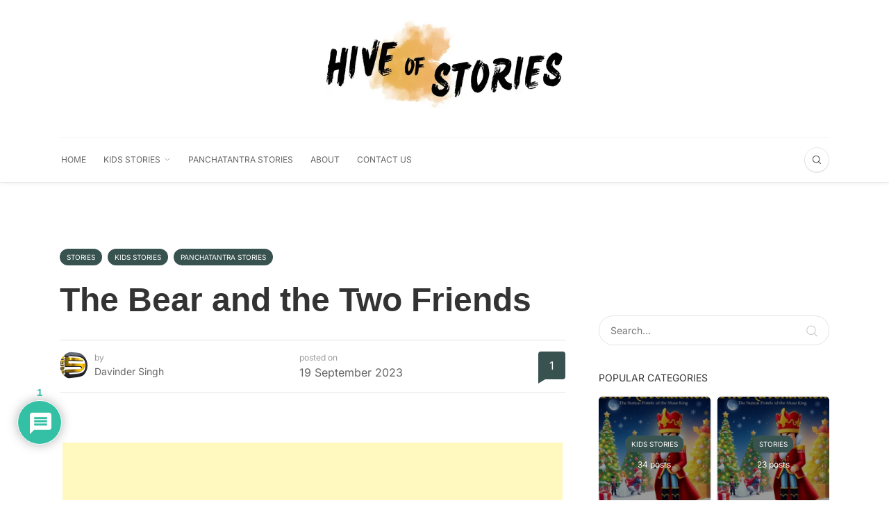

--- FILE ---
content_type: text/html; charset=utf-8
request_url: https://www.google.com/recaptcha/api2/aframe
body_size: 251
content:
<!DOCTYPE HTML><html><head><meta http-equiv="content-type" content="text/html; charset=UTF-8"></head><body><script nonce="VUnEEZLeDf3weBInjyS7jQ">/** Anti-fraud and anti-abuse applications only. See google.com/recaptcha */ try{var clients={'sodar':'https://pagead2.googlesyndication.com/pagead/sodar?'};window.addEventListener("message",function(a){try{if(a.source===window.parent){var b=JSON.parse(a.data);var c=clients[b['id']];if(c){var d=document.createElement('img');d.src=c+b['params']+'&rc='+(localStorage.getItem("rc::a")?sessionStorage.getItem("rc::b"):"");window.document.body.appendChild(d);sessionStorage.setItem("rc::e",parseInt(sessionStorage.getItem("rc::e")||0)+1);localStorage.setItem("rc::h",'1768642816901');}}}catch(b){}});window.parent.postMessage("_grecaptcha_ready", "*");}catch(b){}</script></body></html>